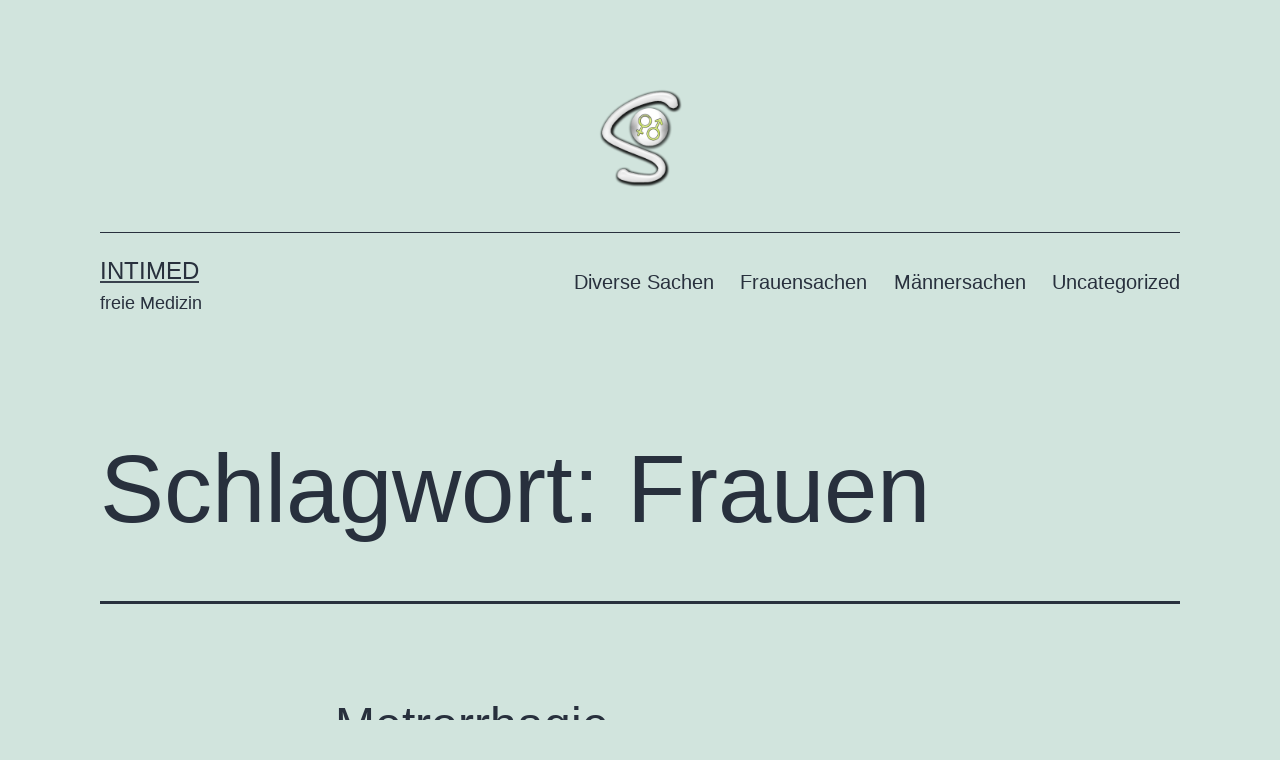

--- FILE ---
content_type: text/html; charset=UTF-8
request_url: http://intimed.info/tag/frauen/
body_size: 63484
content:
<!doctype html>
<html lang="de" >
<head>
	<meta charset="UTF-8" />
	<meta name="viewport" content="width=device-width, initial-scale=1.0" />
	<title>Frauen &#8211; intimed</title>
<meta name='robots' content='max-image-preview:large' />
<link rel="alternate" type="application/rss+xml" title="intimed &raquo; Feed" href="http://intimed.info/feed/" />
<link rel="alternate" type="application/rss+xml" title="intimed &raquo; Kommentar-Feed" href="http://intimed.info/comments/feed/" />
<link rel="alternate" type="application/rss+xml" title="intimed &raquo; Frauen Schlagwort-Feed" href="http://intimed.info/tag/frauen/feed/" />
<style id='wp-img-auto-sizes-contain-inline-css'>
img:is([sizes=auto i],[sizes^="auto," i]){contain-intrinsic-size:3000px 1500px}
/*# sourceURL=wp-img-auto-sizes-contain-inline-css */
</style>
<style id='wp-emoji-styles-inline-css'>

	img.wp-smiley, img.emoji {
		display: inline !important;
		border: none !important;
		box-shadow: none !important;
		height: 1em !important;
		width: 1em !important;
		margin: 0 0.07em !important;
		vertical-align: -0.1em !important;
		background: none !important;
		padding: 0 !important;
	}
/*# sourceURL=wp-emoji-styles-inline-css */
</style>
<style id='classic-theme-styles-inline-css'>
/*! This file is auto-generated */
.wp-block-button__link{color:#fff;background-color:#32373c;border-radius:9999px;box-shadow:none;text-decoration:none;padding:calc(.667em + 2px) calc(1.333em + 2px);font-size:1.125em}.wp-block-file__button{background:#32373c;color:#fff;text-decoration:none}
/*# sourceURL=/wp-includes/css/classic-themes.min.css */
</style>
<link rel='stylesheet' id='twenty-twenty-one-custom-color-overrides-css' href='http://intimed.info/wp-content/themes/twentytwentyone/assets/css/custom-color-overrides.css?ver=2.7' media='all' />
<link rel='stylesheet' id='blossomthemes-toolkit-css' href='http://intimed.info/wp-content/plugins/blossomthemes-toolkit/public/css/blossomthemes-toolkit-public.min.css?ver=2.2.7' media='all' />
<link rel='stylesheet' id='twenty-twenty-one-style-css' href='http://intimed.info/wp-content/themes/twentytwentyone/style.css?ver=2.7' media='all' />
<link rel='stylesheet' id='twenty-twenty-one-print-style-css' href='http://intimed.info/wp-content/themes/twentytwentyone/assets/css/print.css?ver=2.7' media='print' />
<link rel='stylesheet' id='elementor-frontend-css' href='http://intimed.info/wp-content/plugins/elementor/assets/css/frontend.min.css?ver=3.33.2' media='all' />
<link rel='stylesheet' id='eael-general-css' href='http://intimed.info/wp-content/plugins/essential-addons-for-elementor-lite/assets/front-end/css/view/general.min.css?ver=6.5.3' media='all' />
<script src="http://intimed.info/wp-includes/js/jquery/jquery.min.js?ver=3.7.1" id="jquery-core-js"></script>
<script src="http://intimed.info/wp-includes/js/jquery/jquery-migrate.min.js?ver=3.4.1" id="jquery-migrate-js"></script>
<script id="twenty-twenty-one-ie11-polyfills-js-after">
( Element.prototype.matches && Element.prototype.closest && window.NodeList && NodeList.prototype.forEach ) || document.write( '<script src="http://intimed.info/wp-content/themes/twentytwentyone/assets/js/polyfills.js?ver=2.7"></scr' + 'ipt>' );
//# sourceURL=twenty-twenty-one-ie11-polyfills-js-after
</script>
<script src="http://intimed.info/wp-content/themes/twentytwentyone/assets/js/primary-navigation.js?ver=2.7" id="twenty-twenty-one-primary-navigation-script-js" defer data-wp-strategy="defer"></script>
<link rel="https://api.w.org/" href="http://intimed.info/wp-json/" /><link rel="alternate" title="JSON" type="application/json" href="http://intimed.info/wp-json/wp/v2/tags/13" /><link rel="EditURI" type="application/rsd+xml" title="RSD" href="http://intimed.info/xmlrpc.php?rsd" />
<meta name="generator" content="WordPress 6.9" />
<meta name="cdp-version" content="1.5.0" /><meta name="generator" content="Elementor 3.33.2; features: additional_custom_breakpoints; settings: css_print_method-external, google_font-enabled, font_display-auto">
<style>.recentcomments a{display:inline !important;padding:0 !important;margin:0 !important;}</style>			<style>
				.e-con.e-parent:nth-of-type(n+4):not(.e-lazyloaded):not(.e-no-lazyload),
				.e-con.e-parent:nth-of-type(n+4):not(.e-lazyloaded):not(.e-no-lazyload) * {
					background-image: none !important;
				}
				@media screen and (max-height: 1024px) {
					.e-con.e-parent:nth-of-type(n+3):not(.e-lazyloaded):not(.e-no-lazyload),
					.e-con.e-parent:nth-of-type(n+3):not(.e-lazyloaded):not(.e-no-lazyload) * {
						background-image: none !important;
					}
				}
				@media screen and (max-height: 640px) {
					.e-con.e-parent:nth-of-type(n+2):not(.e-lazyloaded):not(.e-no-lazyload),
					.e-con.e-parent:nth-of-type(n+2):not(.e-lazyloaded):not(.e-no-lazyload) * {
						background-image: none !important;
					}
				}
			</style>
			<link rel="icon" href="http://intimed.info/wp-content/uploads/2021/01/cropped-intimed-blem_02_512px-32x32.png" sizes="32x32" />
<link rel="icon" href="http://intimed.info/wp-content/uploads/2021/01/cropped-intimed-blem_02_512px-192x192.png" sizes="192x192" />
<link rel="apple-touch-icon" href="http://intimed.info/wp-content/uploads/2021/01/cropped-intimed-blem_02_512px-180x180.png" />
<meta name="msapplication-TileImage" content="http://intimed.info/wp-content/uploads/2021/01/cropped-intimed-blem_02_512px-270x270.png" />
<style id='global-styles-inline-css'>
:root{--wp--preset--aspect-ratio--square: 1;--wp--preset--aspect-ratio--4-3: 4/3;--wp--preset--aspect-ratio--3-4: 3/4;--wp--preset--aspect-ratio--3-2: 3/2;--wp--preset--aspect-ratio--2-3: 2/3;--wp--preset--aspect-ratio--16-9: 16/9;--wp--preset--aspect-ratio--9-16: 9/16;--wp--preset--color--black: #000000;--wp--preset--color--cyan-bluish-gray: #abb8c3;--wp--preset--color--white: #FFFFFF;--wp--preset--color--pale-pink: #f78da7;--wp--preset--color--vivid-red: #cf2e2e;--wp--preset--color--luminous-vivid-orange: #ff6900;--wp--preset--color--luminous-vivid-amber: #fcb900;--wp--preset--color--light-green-cyan: #7bdcb5;--wp--preset--color--vivid-green-cyan: #00d084;--wp--preset--color--pale-cyan-blue: #8ed1fc;--wp--preset--color--vivid-cyan-blue: #0693e3;--wp--preset--color--vivid-purple: #9b51e0;--wp--preset--color--dark-gray: #28303D;--wp--preset--color--gray: #39414D;--wp--preset--color--green: #D1E4DD;--wp--preset--color--blue: #D1DFE4;--wp--preset--color--purple: #D1D1E4;--wp--preset--color--red: #E4D1D1;--wp--preset--color--orange: #E4DAD1;--wp--preset--color--yellow: #EEEADD;--wp--preset--gradient--vivid-cyan-blue-to-vivid-purple: linear-gradient(135deg,rgb(6,147,227) 0%,rgb(155,81,224) 100%);--wp--preset--gradient--light-green-cyan-to-vivid-green-cyan: linear-gradient(135deg,rgb(122,220,180) 0%,rgb(0,208,130) 100%);--wp--preset--gradient--luminous-vivid-amber-to-luminous-vivid-orange: linear-gradient(135deg,rgb(252,185,0) 0%,rgb(255,105,0) 100%);--wp--preset--gradient--luminous-vivid-orange-to-vivid-red: linear-gradient(135deg,rgb(255,105,0) 0%,rgb(207,46,46) 100%);--wp--preset--gradient--very-light-gray-to-cyan-bluish-gray: linear-gradient(135deg,rgb(238,238,238) 0%,rgb(169,184,195) 100%);--wp--preset--gradient--cool-to-warm-spectrum: linear-gradient(135deg,rgb(74,234,220) 0%,rgb(151,120,209) 20%,rgb(207,42,186) 40%,rgb(238,44,130) 60%,rgb(251,105,98) 80%,rgb(254,248,76) 100%);--wp--preset--gradient--blush-light-purple: linear-gradient(135deg,rgb(255,206,236) 0%,rgb(152,150,240) 100%);--wp--preset--gradient--blush-bordeaux: linear-gradient(135deg,rgb(254,205,165) 0%,rgb(254,45,45) 50%,rgb(107,0,62) 100%);--wp--preset--gradient--luminous-dusk: linear-gradient(135deg,rgb(255,203,112) 0%,rgb(199,81,192) 50%,rgb(65,88,208) 100%);--wp--preset--gradient--pale-ocean: linear-gradient(135deg,rgb(255,245,203) 0%,rgb(182,227,212) 50%,rgb(51,167,181) 100%);--wp--preset--gradient--electric-grass: linear-gradient(135deg,rgb(202,248,128) 0%,rgb(113,206,126) 100%);--wp--preset--gradient--midnight: linear-gradient(135deg,rgb(2,3,129) 0%,rgb(40,116,252) 100%);--wp--preset--gradient--purple-to-yellow: linear-gradient(160deg, #D1D1E4 0%, #EEEADD 100%);--wp--preset--gradient--yellow-to-purple: linear-gradient(160deg, #EEEADD 0%, #D1D1E4 100%);--wp--preset--gradient--green-to-yellow: linear-gradient(160deg, #D1E4DD 0%, #EEEADD 100%);--wp--preset--gradient--yellow-to-green: linear-gradient(160deg, #EEEADD 0%, #D1E4DD 100%);--wp--preset--gradient--red-to-yellow: linear-gradient(160deg, #E4D1D1 0%, #EEEADD 100%);--wp--preset--gradient--yellow-to-red: linear-gradient(160deg, #EEEADD 0%, #E4D1D1 100%);--wp--preset--gradient--purple-to-red: linear-gradient(160deg, #D1D1E4 0%, #E4D1D1 100%);--wp--preset--gradient--red-to-purple: linear-gradient(160deg, #E4D1D1 0%, #D1D1E4 100%);--wp--preset--font-size--small: 18px;--wp--preset--font-size--medium: 20px;--wp--preset--font-size--large: 24px;--wp--preset--font-size--x-large: 42px;--wp--preset--font-size--extra-small: 16px;--wp--preset--font-size--normal: 20px;--wp--preset--font-size--extra-large: 40px;--wp--preset--font-size--huge: 96px;--wp--preset--font-size--gigantic: 144px;--wp--preset--spacing--20: 0.44rem;--wp--preset--spacing--30: 0.67rem;--wp--preset--spacing--40: 1rem;--wp--preset--spacing--50: 1.5rem;--wp--preset--spacing--60: 2.25rem;--wp--preset--spacing--70: 3.38rem;--wp--preset--spacing--80: 5.06rem;--wp--preset--shadow--natural: 6px 6px 9px rgba(0, 0, 0, 0.2);--wp--preset--shadow--deep: 12px 12px 50px rgba(0, 0, 0, 0.4);--wp--preset--shadow--sharp: 6px 6px 0px rgba(0, 0, 0, 0.2);--wp--preset--shadow--outlined: 6px 6px 0px -3px rgb(255, 255, 255), 6px 6px rgb(0, 0, 0);--wp--preset--shadow--crisp: 6px 6px 0px rgb(0, 0, 0);}:where(.is-layout-flex){gap: 0.5em;}:where(.is-layout-grid){gap: 0.5em;}body .is-layout-flex{display: flex;}.is-layout-flex{flex-wrap: wrap;align-items: center;}.is-layout-flex > :is(*, div){margin: 0;}body .is-layout-grid{display: grid;}.is-layout-grid > :is(*, div){margin: 0;}:where(.wp-block-columns.is-layout-flex){gap: 2em;}:where(.wp-block-columns.is-layout-grid){gap: 2em;}:where(.wp-block-post-template.is-layout-flex){gap: 1.25em;}:where(.wp-block-post-template.is-layout-grid){gap: 1.25em;}.has-black-color{color: var(--wp--preset--color--black) !important;}.has-cyan-bluish-gray-color{color: var(--wp--preset--color--cyan-bluish-gray) !important;}.has-white-color{color: var(--wp--preset--color--white) !important;}.has-pale-pink-color{color: var(--wp--preset--color--pale-pink) !important;}.has-vivid-red-color{color: var(--wp--preset--color--vivid-red) !important;}.has-luminous-vivid-orange-color{color: var(--wp--preset--color--luminous-vivid-orange) !important;}.has-luminous-vivid-amber-color{color: var(--wp--preset--color--luminous-vivid-amber) !important;}.has-light-green-cyan-color{color: var(--wp--preset--color--light-green-cyan) !important;}.has-vivid-green-cyan-color{color: var(--wp--preset--color--vivid-green-cyan) !important;}.has-pale-cyan-blue-color{color: var(--wp--preset--color--pale-cyan-blue) !important;}.has-vivid-cyan-blue-color{color: var(--wp--preset--color--vivid-cyan-blue) !important;}.has-vivid-purple-color{color: var(--wp--preset--color--vivid-purple) !important;}.has-black-background-color{background-color: var(--wp--preset--color--black) !important;}.has-cyan-bluish-gray-background-color{background-color: var(--wp--preset--color--cyan-bluish-gray) !important;}.has-white-background-color{background-color: var(--wp--preset--color--white) !important;}.has-pale-pink-background-color{background-color: var(--wp--preset--color--pale-pink) !important;}.has-vivid-red-background-color{background-color: var(--wp--preset--color--vivid-red) !important;}.has-luminous-vivid-orange-background-color{background-color: var(--wp--preset--color--luminous-vivid-orange) !important;}.has-luminous-vivid-amber-background-color{background-color: var(--wp--preset--color--luminous-vivid-amber) !important;}.has-light-green-cyan-background-color{background-color: var(--wp--preset--color--light-green-cyan) !important;}.has-vivid-green-cyan-background-color{background-color: var(--wp--preset--color--vivid-green-cyan) !important;}.has-pale-cyan-blue-background-color{background-color: var(--wp--preset--color--pale-cyan-blue) !important;}.has-vivid-cyan-blue-background-color{background-color: var(--wp--preset--color--vivid-cyan-blue) !important;}.has-vivid-purple-background-color{background-color: var(--wp--preset--color--vivid-purple) !important;}.has-black-border-color{border-color: var(--wp--preset--color--black) !important;}.has-cyan-bluish-gray-border-color{border-color: var(--wp--preset--color--cyan-bluish-gray) !important;}.has-white-border-color{border-color: var(--wp--preset--color--white) !important;}.has-pale-pink-border-color{border-color: var(--wp--preset--color--pale-pink) !important;}.has-vivid-red-border-color{border-color: var(--wp--preset--color--vivid-red) !important;}.has-luminous-vivid-orange-border-color{border-color: var(--wp--preset--color--luminous-vivid-orange) !important;}.has-luminous-vivid-amber-border-color{border-color: var(--wp--preset--color--luminous-vivid-amber) !important;}.has-light-green-cyan-border-color{border-color: var(--wp--preset--color--light-green-cyan) !important;}.has-vivid-green-cyan-border-color{border-color: var(--wp--preset--color--vivid-green-cyan) !important;}.has-pale-cyan-blue-border-color{border-color: var(--wp--preset--color--pale-cyan-blue) !important;}.has-vivid-cyan-blue-border-color{border-color: var(--wp--preset--color--vivid-cyan-blue) !important;}.has-vivid-purple-border-color{border-color: var(--wp--preset--color--vivid-purple) !important;}.has-vivid-cyan-blue-to-vivid-purple-gradient-background{background: var(--wp--preset--gradient--vivid-cyan-blue-to-vivid-purple) !important;}.has-light-green-cyan-to-vivid-green-cyan-gradient-background{background: var(--wp--preset--gradient--light-green-cyan-to-vivid-green-cyan) !important;}.has-luminous-vivid-amber-to-luminous-vivid-orange-gradient-background{background: var(--wp--preset--gradient--luminous-vivid-amber-to-luminous-vivid-orange) !important;}.has-luminous-vivid-orange-to-vivid-red-gradient-background{background: var(--wp--preset--gradient--luminous-vivid-orange-to-vivid-red) !important;}.has-very-light-gray-to-cyan-bluish-gray-gradient-background{background: var(--wp--preset--gradient--very-light-gray-to-cyan-bluish-gray) !important;}.has-cool-to-warm-spectrum-gradient-background{background: var(--wp--preset--gradient--cool-to-warm-spectrum) !important;}.has-blush-light-purple-gradient-background{background: var(--wp--preset--gradient--blush-light-purple) !important;}.has-blush-bordeaux-gradient-background{background: var(--wp--preset--gradient--blush-bordeaux) !important;}.has-luminous-dusk-gradient-background{background: var(--wp--preset--gradient--luminous-dusk) !important;}.has-pale-ocean-gradient-background{background: var(--wp--preset--gradient--pale-ocean) !important;}.has-electric-grass-gradient-background{background: var(--wp--preset--gradient--electric-grass) !important;}.has-midnight-gradient-background{background: var(--wp--preset--gradient--midnight) !important;}.has-small-font-size{font-size: var(--wp--preset--font-size--small) !important;}.has-medium-font-size{font-size: var(--wp--preset--font-size--medium) !important;}.has-large-font-size{font-size: var(--wp--preset--font-size--large) !important;}.has-x-large-font-size{font-size: var(--wp--preset--font-size--x-large) !important;}
/*# sourceURL=global-styles-inline-css */
</style>
</head>

<body class="archive tag tag-frauen tag-13 wp-custom-logo wp-embed-responsive wp-theme-twentytwentyone is-light-theme no-js hfeed has-main-navigation elementor-default elementor-kit-28">
<div id="page" class="site">
	<a class="skip-link screen-reader-text" href="#content">
		Zum Inhalt springen	</a>

	
<header id="masthead" class="site-header has-logo has-title-and-tagline has-menu">

	
	<div class="site-logo"><a href="http://intimed.info/" class="custom-logo-link" rel="home"><img fetchpriority="high" width="496" height="512" src="http://intimed.info/wp-content/uploads/2021/01/cropped-intimed-blem_02_512px-1.png" class="custom-logo" alt="intimed" decoding="async" srcset="http://intimed.info/wp-content/uploads/2021/01/cropped-intimed-blem_02_512px-1.png 496w, http://intimed.info/wp-content/uploads/2021/01/cropped-intimed-blem_02_512px-1-291x300.png 291w" sizes="(max-width: 496px) 100vw, 496px" /></a></div>

<div class="site-branding">

	
						<p class="site-title"><a href="http://intimed.info/" rel="home">intimed</a></p>
			
			<p class="site-description">
			freie Medizin		</p>
	</div><!-- .site-branding -->
	
	<nav id="site-navigation" class="primary-navigation" aria-label="Primäres Menü">
		<div class="menu-button-container">
			<button id="primary-mobile-menu" class="button" aria-controls="primary-menu-list" aria-expanded="false">
				<span class="dropdown-icon open">Menü					<svg class="svg-icon" width="24" height="24" aria-hidden="true" role="img" focusable="false" viewBox="0 0 24 24" fill="none" xmlns="http://www.w3.org/2000/svg"><path fill-rule="evenodd" clip-rule="evenodd" d="M4.5 6H19.5V7.5H4.5V6ZM4.5 12H19.5V13.5H4.5V12ZM19.5 18H4.5V19.5H19.5V18Z" fill="currentColor"/></svg>				</span>
				<span class="dropdown-icon close">Schließen					<svg class="svg-icon" width="24" height="24" aria-hidden="true" role="img" focusable="false" viewBox="0 0 24 24" fill="none" xmlns="http://www.w3.org/2000/svg"><path fill-rule="evenodd" clip-rule="evenodd" d="M12 10.9394L5.53033 4.46973L4.46967 5.53039L10.9393 12.0001L4.46967 18.4697L5.53033 19.5304L12 13.0607L18.4697 19.5304L19.5303 18.4697L13.0607 12.0001L19.5303 5.53039L18.4697 4.46973L12 10.9394Z" fill="currentColor"/></svg>				</span>
			</button><!-- #primary-mobile-menu -->
		</div><!-- .menu-button-container -->
		<div class="primary-menu-container"><ul id="primary-menu-list" class="menu-wrapper"><li id="menu-item-7" class="menu-item menu-item-type-taxonomy menu-item-object-category menu-item-7"><a href="http://intimed.info/category/diverse-sachen/">Diverse Sachen</a></li>
<li id="menu-item-8" class="menu-item menu-item-type-taxonomy menu-item-object-category menu-item-8"><a href="http://intimed.info/category/frauensachen/">Frauensachen</a></li>
<li id="menu-item-9" class="menu-item menu-item-type-taxonomy menu-item-object-category menu-item-9"><a href="http://intimed.info/category/maennersachen/">Männersachen</a></li>
<li id="menu-item-10" class="menu-item menu-item-type-taxonomy menu-item-object-category menu-item-10"><a href="http://intimed.info/category/uncategorized/">Uncategorized</a></li>
</ul></div>	</nav><!-- #site-navigation -->
	
</header><!-- #masthead -->

	<div id="content" class="site-content">
		<div id="primary" class="content-area">
			<main id="main" class="site-main">


	<header class="page-header alignwide">
		<h1 class="page-title">Schlagwort: <span>Frauen</span></h1>			</header><!-- .page-header -->

					
<article id="post-800" class="post-800 post type-post status-publish format-standard hentry category-frauensachen tag-abnormen-uterinen-blutung-aub tag-frauen tag-frauensachen tag-menstruation tag-menstruationsstoerungen tag-periode tag-regelblutung tag-zyklus tag-zyklusstoerung entry">

	
<header class="entry-header">
	<h2 class="entry-title default-max-width"><a href="http://intimed.info/frauensachen/metrorrhagie/">Metrorrhagie</a></h2></header><!-- .entry-header -->

	<div class="entry-content">
		<p>Definition Meist starke o. verlängerte Zwischenblutungen außerhalb des regulären Zyklus. Eine Metrorrhagie tritt besonders häufig in der Pubertät und im Klimakterium auf. Mögliche Ursachen Hormonelle Dysfunktion Vermutlich liegt eine Störung der Follikelreifung vor, die zu einem vermehrten und verlängerten Östrogeneinfluss auf das Endometrium führt und so eine Endometriumhyperplasie hervorruft. Extrauteringravidität Inhalt umschalten Myome   Myome Tumoren (Endometriumkarzinom) Intrauterinpessar (IUP) Kontrazeptivaeinnahme Polyposis uteri Karzinome Endometriumkarzinom&hellip; <a class="more-link" href="http://intimed.info/frauensachen/metrorrhagie/"><span class="screen-reader-text">Metrorrhagie</span> weiterlesen</a></p>
	</div><!-- .entry-content -->

	<footer class="entry-footer default-max-width">
		<span class="posted-on">Veröffentlicht am <time class="entry-date published updated" datetime="2024-11-06T12:15:51+00:00">6. November 2024</time></span><div class="post-taxonomies"><span class="cat-links">Kategorisiert als <a href="http://intimed.info/category/frauensachen/" rel="category tag">Frauensachen</a> </span><span class="tags-links">Verschlagwortet mit <a href="http://intimed.info/tag/abnormen-uterinen-blutung-aub/" rel="tag">abnormen uterinen Blutung (AUB)</a>, <a href="http://intimed.info/tag/frauen/" rel="tag">Frauen</a>, <a href="http://intimed.info/tag/frauensachen/" rel="tag">Frauensachen</a>, <a href="http://intimed.info/tag/menstruation/" rel="tag">Menstruation</a>, <a href="http://intimed.info/tag/menstruationsstoerungen/" rel="tag">Menstruationsstörungen</a>, <a href="http://intimed.info/tag/periode/" rel="tag">Periode</a>, <a href="http://intimed.info/tag/regelblutung/" rel="tag">Regelblutung</a>, <a href="http://intimed.info/tag/zyklus/" rel="tag">Zyklus</a>, <a href="http://intimed.info/tag/zyklusstoerung/" rel="tag">Zyklusstörung</a></span></div>	</footer><!-- .entry-footer -->
</article><!-- #post-${ID} -->
					
<article id="post-778" class="post-778 post type-post status-publish format-standard hentry category-frauensachen tag-frauen tag-frauensachen tag-hypomenorrhoe tag-menstruation tag-menstruationsstoerung tag-periode tag-regelblutung tag-regelstoerung tag-zyklus tag-zyklusstoerung entry">

	
<header class="entry-header">
	<h2 class="entry-title default-max-width"><a href="http://intimed.info/frauensachen/hypomenorrhoe/">Hypomenorrhoe</a></h2></header><!-- .entry-header -->

	<div class="entry-content">
		<p>Mögliche Ursachen: Streß Leistungssport Eßstörung Trauer hormonelle / Stoffwechselstörungen Cortisolüberschuß (Hypercortisolismus, M. Cushing) &#8230;z.B. durch akuten oder mittelfristigen Streß Cortisolmangel (Hypocortisolismus, M. Addison) &#8230;z.B. durch dauerhaften Streß TCM lange bestehende Leber-Qi-Stagnation &#8230;z.B. durch lange unterdrückte Wut, Zorn, Ärgerrger Nieren-Yin-Mangel → Nieren-Yin-Mangel Herz-und-Leber-Blut-Schwäche → Herz-und-Leber-Blut-Schwäche Behandlungsmöglichkeiten TCM Akupunktur Klassische Akupunkturpunkte: MP-6 Tuina-Selbst-Behandlung TSB Übung No. 01a&hellip; <a class="more-link" href="http://intimed.info/frauensachen/hypomenorrhoe/"><span class="screen-reader-text">Hypomenorrhoe</span> weiterlesen</a></p>
	</div><!-- .entry-content -->

	<footer class="entry-footer default-max-width">
		<span class="posted-on">Veröffentlicht am <time class="entry-date published updated" datetime="2024-09-03T22:32:08+00:00">3. September 2024</time></span><div class="post-taxonomies"><span class="cat-links">Kategorisiert als <a href="http://intimed.info/category/frauensachen/" rel="category tag">Frauensachen</a> </span><span class="tags-links">Verschlagwortet mit <a href="http://intimed.info/tag/frauen/" rel="tag">Frauen</a>, <a href="http://intimed.info/tag/frauensachen/" rel="tag">Frauensachen</a>, <a href="http://intimed.info/tag/hypomenorrhoe/" rel="tag">Hypomenorrhoe</a>, <a href="http://intimed.info/tag/menstruation/" rel="tag">Menstruation</a>, <a href="http://intimed.info/tag/menstruationsstoerung/" rel="tag">Menstruationsstörung</a>, <a href="http://intimed.info/tag/periode/" rel="tag">Periode</a>, <a href="http://intimed.info/tag/regelblutung/" rel="tag">Regelblutung</a>, <a href="http://intimed.info/tag/regelstoerung/" rel="tag">Regelstörung</a>, <a href="http://intimed.info/tag/zyklus/" rel="tag">Zyklus</a>, <a href="http://intimed.info/tag/zyklusstoerung/" rel="tag">Zyklusstörung</a></span></div>	</footer><!-- .entry-footer -->
</article><!-- #post-${ID} -->
					
<article id="post-745" class="post-745 post type-post status-publish format-standard hentry category-frauensachen tag-frauen tag-frauensachen tag-menstruation tag-periode tag-regelblutung tag-regelstoerungen tag-zyklus tag-zyklusstoerungen entry">

	
<header class="entry-header">
	<h2 class="entry-title default-max-width"><a href="http://intimed.info/frauensachen/zyklusstoerungen/">Zyklusstörungen (Regelstörungen)</a></h2></header><!-- .entry-header -->

	<div class="entry-content">
		<p>Abnorme uterine Blutung (AUB): Abnorme uterine Blutungen (AUB) sind definiert als Blutung aus dem Gebärmutterkörper, die in den meisten der letzten 6 Monaten bezüglich der Menge, Dauer oder Häufigkeit von der Norm abweicht. Dabei lassen sich folgende einzeln oder kombiniert auftretende Störungen unterscheiden: Regeltempostörungen → Amenorrhoe: Ausbleiben der Monatsblutung.→ Metrorrhagie: Unregelmäßige Blutungen außerhalb des normalen Zyklus.→&hellip; <a class="more-link" href="http://intimed.info/frauensachen/zyklusstoerungen/"><span class="screen-reader-text">Zyklusstörungen (Regelstörungen)</span> weiterlesen</a></p>
	</div><!-- .entry-content -->

	<footer class="entry-footer default-max-width">
		<span class="posted-on">Veröffentlicht am <time class="entry-date published updated" datetime="2024-08-30T11:42:06+00:00">30. August 2024</time></span><div class="post-taxonomies"><span class="cat-links">Kategorisiert als <a href="http://intimed.info/category/frauensachen/" rel="category tag">Frauensachen</a> </span><span class="tags-links">Verschlagwortet mit <a href="http://intimed.info/tag/frauen/" rel="tag">Frauen</a>, <a href="http://intimed.info/tag/frauensachen/" rel="tag">Frauensachen</a>, <a href="http://intimed.info/tag/menstruation/" rel="tag">Menstruation</a>, <a href="http://intimed.info/tag/periode/" rel="tag">Periode</a>, <a href="http://intimed.info/tag/regelblutung/" rel="tag">Regelblutung</a>, <a href="http://intimed.info/tag/regelstoerungen/" rel="tag">Regelstörungen</a>, <a href="http://intimed.info/tag/zyklus/" rel="tag">Zyklus</a>, <a href="http://intimed.info/tag/zyklusstoerungen/" rel="tag">Zyklusstörungen</a></span></div>	</footer><!-- .entry-footer -->
</article><!-- #post-${ID} -->
					
<article id="post-712" class="post-712 post type-post status-publish format-standard hentry category-frauensachen tag-frauen tag-frauensachen tag-menstruation tag-periode tag-regelblutung tag-zyklus entry">

	
<header class="entry-header">
	<h2 class="entry-title default-max-width"><a href="http://intimed.info/frauensachen/menstruation-regelblutung/">Menstruation (Regelblutung)</a></h2></header><!-- .entry-header -->

	<div class="entry-content">
		<p>Mögliche Ursachen: große Gebährmutter (Uterus) z.B. nach einer oder mehrerer vaginaler Geburten. Dadurch gibt es einfach mehr Schleimhaut, die abgestoßen wird. Myome Gutartige Knoten aus Muskelgewebe in der Gebärmutter. ausgebliebener Eisprung Kommt es innerhalb eines Zyklus zu keinem Eisprung (z.B. in Streßphasen, durch Kummer, Trennung, schwere Krankheit, Leistungssport, Hungerperioden ect.), so wird über einen längeren&hellip; <a class="more-link" href="http://intimed.info/frauensachen/menstruation-regelblutung/"><span class="screen-reader-text">Menstruation (Regelblutung)</span> weiterlesen</a></p>
	</div><!-- .entry-content -->

	<footer class="entry-footer default-max-width">
		<span class="posted-on">Veröffentlicht am <time class="entry-date published updated" datetime="2024-03-25T11:03:16+00:00">25. März 2024</time></span><div class="post-taxonomies"><span class="cat-links">Kategorisiert als <a href="http://intimed.info/category/frauensachen/" rel="category tag">Frauensachen</a> </span><span class="tags-links">Verschlagwortet mit <a href="http://intimed.info/tag/frauen/" rel="tag">Frauen</a>, <a href="http://intimed.info/tag/frauensachen/" rel="tag">Frauensachen</a>, <a href="http://intimed.info/tag/menstruation/" rel="tag">Menstruation</a>, <a href="http://intimed.info/tag/periode/" rel="tag">Periode</a>, <a href="http://intimed.info/tag/regelblutung/" rel="tag">Regelblutung</a>, <a href="http://intimed.info/tag/zyklus/" rel="tag">Zyklus</a></span></div>	</footer><!-- .entry-footer -->
</article><!-- #post-${ID} -->
					
<article id="post-469" class="post-469 post type-post status-publish format-standard hentry category-frauensachen tag-frauen tag-frauensachen tag-menstruation tag-menstruationsstoerungen tag-periode tag-regelblutung tag-spotting tag-zwischenblutungen tag-zyklus entry">

	
<header class="entry-header">
	<h2 class="entry-title default-max-width"><a href="http://intimed.info/frauensachen/zwischenblutungen-spotting/">Zwischenblutungen (spotting)</a></h2></header><!-- .entry-header -->

	<div class="entry-content">
		<p>Mögliche Ursachen: Hormonelle Verhütung bei Pilleneinnahme: Pille vergessen Magen-Darm-Infekt → Pille wird im Darm nicht richtig aufgenommen kurz nach Pilleneinnahme erbrochen Drei-Monats-Spritze, Hormonspirale, Hormonring etc. können ebenfalls zu Zwischenblutungen führen (v.a. reine Gestagenpräparate) Eisprung Die hormonellen Schwankungen um den Eisprung herum können zu kurzen braunen Schmierblutungen führen. Frühschwangerschaft Bei Einnistung des befruchten Eis in die&hellip; <a class="more-link" href="http://intimed.info/frauensachen/zwischenblutungen-spotting/"><span class="screen-reader-text">Zwischenblutungen (spotting)</span> weiterlesen</a></p>
	</div><!-- .entry-content -->

	<footer class="entry-footer default-max-width">
		<span class="posted-on">Veröffentlicht am <time class="entry-date published updated" datetime="2022-06-27T10:25:22+00:00">27. Juni 2022</time></span><div class="post-taxonomies"><span class="cat-links">Kategorisiert als <a href="http://intimed.info/category/frauensachen/" rel="category tag">Frauensachen</a> </span><span class="tags-links">Verschlagwortet mit <a href="http://intimed.info/tag/frauen/" rel="tag">Frauen</a>, <a href="http://intimed.info/tag/frauensachen/" rel="tag">Frauensachen</a>, <a href="http://intimed.info/tag/menstruation/" rel="tag">Menstruation</a>, <a href="http://intimed.info/tag/menstruationsstoerungen/" rel="tag">Menstruationsstörungen</a>, <a href="http://intimed.info/tag/periode/" rel="tag">Periode</a>, <a href="http://intimed.info/tag/regelblutung/" rel="tag">Regelblutung</a>, <a href="http://intimed.info/tag/spotting/" rel="tag">spotting</a>, <a href="http://intimed.info/tag/zwischenblutungen/" rel="tag">Zwischenblutungen</a>, <a href="http://intimed.info/tag/zyklus/" rel="tag">Zyklus</a></span></div>	</footer><!-- .entry-footer -->
</article><!-- #post-${ID} -->
					
<article id="post-328" class="post-328 post type-post status-publish format-standard hentry category-frauensachen tag-frauen tag-frauensachen tag-hypermenorrhoe tag-menstruation tag-menstruationsstoerungen tag-periode tag-regelblutung tag-zyklus entry">

	
<header class="entry-header">
	<h2 class="entry-title default-max-width"><a href="http://intimed.info/frauensachen/hypermenorrhoe/">zu starke Blutung (Hypermenorrhoe)</a></h2></header><!-- .entry-header -->

	<div class="entry-content">
		<p>Mögliche Ursachen: große Gebährmutter (Uterus) z.B. nach einer oder mehrerer vaginaler Geburten. Dadurch gibt es einfach mehr Schleimhaut, die abgestoßen wird. Myome Gutartige Knoten aus Muskelgewebe in der Gebärmutter. ausgebliebener Eisprung Kommt es innerhalb eines Zyklus zu keinem Eisprung (z.B. in Streßphasen, durch Kummer, Trennung, schwere Krankheit, Leistungssport, Hungerperioden ect.), so wird über einen längeren&hellip; <a class="more-link" href="http://intimed.info/frauensachen/hypermenorrhoe/"><span class="screen-reader-text">zu starke Blutung (Hypermenorrhoe)</span> weiterlesen</a></p>
	</div><!-- .entry-content -->

	<footer class="entry-footer default-max-width">
		<span class="posted-on">Veröffentlicht am <time class="entry-date published updated" datetime="2022-01-23T11:34:06+00:00">23. Januar 2022</time></span><div class="post-taxonomies"><span class="cat-links">Kategorisiert als <a href="http://intimed.info/category/frauensachen/" rel="category tag">Frauensachen</a> </span><span class="tags-links">Verschlagwortet mit <a href="http://intimed.info/tag/frauen/" rel="tag">Frauen</a>, <a href="http://intimed.info/tag/frauensachen/" rel="tag">Frauensachen</a>, <a href="http://intimed.info/tag/hypermenorrhoe/" rel="tag">Hypermenorrhoe</a>, <a href="http://intimed.info/tag/menstruation/" rel="tag">Menstruation</a>, <a href="http://intimed.info/tag/menstruationsstoerungen/" rel="tag">Menstruationsstörungen</a>, <a href="http://intimed.info/tag/periode/" rel="tag">Periode</a>, <a href="http://intimed.info/tag/regelblutung/" rel="tag">Regelblutung</a>, <a href="http://intimed.info/tag/zyklus/" rel="tag">Zyklus</a></span></div>	</footer><!-- .entry-footer -->
</article><!-- #post-${ID} -->
					
<article id="post-323" class="post-323 post type-post status-publish format-standard hentry category-frauensachen tag-ausfluss tag-fluor-vaginalis tag-frauen tag-frauensachen tag-vagina tag-vaginalfluor entry">

	
<header class="entry-header">
	<h2 class="entry-title default-max-width"><a href="http://intimed.info/frauensachen/ausfluss/">Ausfluß (Vaginalfluor)</a></h2></header><!-- .entry-header -->

	<div class="entry-content">
		<p>Ursachen Ausfluß nach der Regelblutung evtl. mit Juckreiz in der Scheide:Hinweis auf Störung der Scheidenflora z.B. durch Tampons.⇒ Behandlung der Scheidenflora; Tampons mit Milchsäureüberzug (auch wenn der Nutzen sog. &#8222;Probiotischer Tampons in den social-media immer wieder angezweifelt wird, so helfen sie vielen meiner Patientnnen doch) &#8211; alternativ kann frau auch ein &#8222;Stückchen&#8220; von einem 4VAG-Zäpfchen&hellip; <a class="more-link" href="http://intimed.info/frauensachen/ausfluss/"><span class="screen-reader-text">Ausfluß (Vaginalfluor)</span> weiterlesen</a></p>
	</div><!-- .entry-content -->

	<footer class="entry-footer default-max-width">
		<span class="posted-on">Veröffentlicht am <time class="entry-date published updated" datetime="2022-01-12T22:55:21+00:00">12. Januar 2022</time></span><div class="post-taxonomies"><span class="cat-links">Kategorisiert als <a href="http://intimed.info/category/frauensachen/" rel="category tag">Frauensachen</a> </span><span class="tags-links">Verschlagwortet mit <a href="http://intimed.info/tag/ausfluss/" rel="tag">Ausfluß</a>, <a href="http://intimed.info/tag/fluor-vaginalis/" rel="tag">Fluor vaginalis</a>, <a href="http://intimed.info/tag/frauen/" rel="tag">Frauen</a>, <a href="http://intimed.info/tag/frauensachen/" rel="tag">Frauensachen</a>, <a href="http://intimed.info/tag/vagina/" rel="tag">Vagina</a>, <a href="http://intimed.info/tag/vaginalfluor/" rel="tag">Vaginalfluor</a></span></div>	</footer><!-- .entry-footer -->
</article><!-- #post-${ID} -->
					
<article id="post-208" class="post-208 post type-post status-publish format-standard hentry category-frauensachen tag-amenorrhoe tag-frauen tag-frauensachen tag-menstruation tag-menstruationsstoerung tag-periode tag-regelblutung tag-regelstoerung tag-zyklus entry">

	
<header class="entry-header">
	<h2 class="entry-title default-max-width"><a href="http://intimed.info/frauensachen/amenorrhoe/">Amenorrhoe (Ausbleiben der Blutung)</a></h2></header><!-- .entry-header -->

	<div class="entry-content">
		<p>Mögliche Ursachen: Streß Leistungssport Eßstörung Trauer hormonelle / Stoffwechselstörungen Cortisolüberschuß (Hypercortisolismus, M. Cushing) &#8230;z.B. durch akuten oder mittelfristigen Streß Cortisolmangel (Hypocortisolismus, M. Addison) &#8230;z.B. durch dauerhaften Streß TCM lange bestehende Leber-Qi-Stagnation &#8230;z.B. durch lange unterdrückte Wut, Zorn, Ärgerrger Nieren-Yin-Mangel → Nieren-Yin-Mangel Herz-und-Leber-Blut-Schwäche → Herz-und-Leber-Blut-Schwäche Behandlungsmöglichkeiten TCM Akupunktur Klassische Akupunkturpunkte: MP-6 Tuina-Selbst-Behandlung TSB Übung No. 01a&hellip; <a class="more-link" href="http://intimed.info/frauensachen/amenorrhoe/"><span class="screen-reader-text">Amenorrhoe (Ausbleiben der Blutung)</span> weiterlesen</a></p>
	</div><!-- .entry-content -->

	<footer class="entry-footer default-max-width">
		<span class="posted-on">Veröffentlicht am <time class="entry-date published updated" datetime="2021-10-22T19:26:27+00:00">22. Oktober 2021</time></span><div class="post-taxonomies"><span class="cat-links">Kategorisiert als <a href="http://intimed.info/category/frauensachen/" rel="category tag">Frauensachen</a> </span><span class="tags-links">Verschlagwortet mit <a href="http://intimed.info/tag/amenorrhoe/" rel="tag">Amenorrhoe</a>, <a href="http://intimed.info/tag/frauen/" rel="tag">Frauen</a>, <a href="http://intimed.info/tag/frauensachen/" rel="tag">Frauensachen</a>, <a href="http://intimed.info/tag/menstruation/" rel="tag">Menstruation</a>, <a href="http://intimed.info/tag/menstruationsstoerung/" rel="tag">Menstruationsstörung</a>, <a href="http://intimed.info/tag/periode/" rel="tag">Periode</a>, <a href="http://intimed.info/tag/regelblutung/" rel="tag">Regelblutung</a>, <a href="http://intimed.info/tag/regelstoerung/" rel="tag">Regelstörung</a>, <a href="http://intimed.info/tag/zyklus/" rel="tag">Zyklus</a></span></div>	</footer><!-- .entry-footer -->
</article><!-- #post-${ID} -->
					
<article id="post-145" class="post-145 post type-post status-publish format-standard has-post-thumbnail hentry category-frauensachen tag-dysmenorrhoe tag-frauen tag-frauensachen tag-menstruation tag-periode tag-regelblutung tag-regelschmerzen tag-zyklus entry">

	
<header class="entry-header">
	<h2 class="entry-title default-max-width"><a href="http://intimed.info/frauensachen/dysmenorrhoe/">Regelschmerzen (Dysmenorrhoe)</a></h2>
		
			<figure class="post-thumbnail">
				<a class="post-thumbnail-inner alignwide" href="http://intimed.info/frauensachen/dysmenorrhoe/" aria-hidden="true" tabindex="-1">
					<img width="800" height="401" src="http://intimed.info/wp-content/uploads/2021/03/im_posthead_dysmenorrhoe-01.png" class="attachment-post-thumbnail size-post-thumbnail wp-post-image" alt="" decoding="async" srcset="http://intimed.info/wp-content/uploads/2021/03/im_posthead_dysmenorrhoe-01.png 800w, http://intimed.info/wp-content/uploads/2021/03/im_posthead_dysmenorrhoe-01-300x150.png 300w, http://intimed.info/wp-content/uploads/2021/03/im_posthead_dysmenorrhoe-01-768x385.png 768w" sizes="(max-width: 800px) 100vw, 800px" style="width:100%;height:50.13%;max-width:800px;" />				</a>
							</figure><!-- .post-thumbnail -->

				</header><!-- .entry-header -->

	<div class="entry-content">
		<p>Nach einer Auswertung der Nutzerinnendaten durch das Femtech breathe ilo leiden 93% der Nutzerinnen eines Zyklustrackers unter Schmerzen während ihrer Periode. 34% gaben an, daß die Schmerzen kaum oder nur mit Tabletten auszuhalten seien. 33% sind dadurch in ihrem Alltagsleben eingeschränkt. 01 Mögliche Ursachen: große Gebährmutter (Uterus) z.B. nach einer oder mehrerer vaginaler Geburten. Dadurch&hellip; <a class="more-link" href="http://intimed.info/frauensachen/dysmenorrhoe/"><span class="screen-reader-text">Regelschmerzen (Dysmenorrhoe)</span> weiterlesen</a></p>
	</div><!-- .entry-content -->

	<footer class="entry-footer default-max-width">
		<span class="posted-on">Veröffentlicht am <time class="entry-date published updated" datetime="2021-03-21T15:23:04+00:00">21. März 2021</time></span><div class="post-taxonomies"><span class="cat-links">Kategorisiert als <a href="http://intimed.info/category/frauensachen/" rel="category tag">Frauensachen</a> </span><span class="tags-links">Verschlagwortet mit <a href="http://intimed.info/tag/dysmenorrhoe/" rel="tag">Dysmenorrhoe</a>, <a href="http://intimed.info/tag/frauen/" rel="tag">Frauen</a>, <a href="http://intimed.info/tag/frauensachen/" rel="tag">Frauensachen</a>, <a href="http://intimed.info/tag/menstruation/" rel="tag">Menstruation</a>, <a href="http://intimed.info/tag/periode/" rel="tag">Periode</a>, <a href="http://intimed.info/tag/regelblutung/" rel="tag">Regelblutung</a>, <a href="http://intimed.info/tag/regelschmerzen/" rel="tag">Regelschmerzen</a>, <a href="http://intimed.info/tag/zyklus/" rel="tag">Zyklus</a></span></div>	</footer><!-- .entry-footer -->
</article><!-- #post-${ID} -->
					
<article id="post-87" class="post-87 post type-post status-publish format-standard hentry category-faq tag-faq tag-frauen entry">

	
<header class="entry-header">
	<h2 class="entry-title default-max-width"><a href="http://intimed.info/diverse-sachen/faq/frauen-faq/">Frauen-FAQ</a></h2></header><!-- .entry-header -->

	<div class="entry-content">
		<p>Zyklusfragen Regel, Periode, Menstruation&#8230;wie heißt es denn jetzt? Menstruationszyklus, Zyklus &#8211; bezeichnet den periodischen Aufbau der Gebärmutterschleimhaut zur Zeit der Eireife und deren anschließende Abstoßung in Form einer mehrtägigen Blutung, falls das Ei nicht befruchtet wird. Dieser Vorgang wird durch periodisch schwankende Hormonspiegel unterhalten. mens, mensis, Menstruation, Menstruationsblutung &#8211; bezeichnet den Vorgang des Abstoßens der&hellip; <a class="more-link" href="http://intimed.info/diverse-sachen/faq/frauen-faq/"><span class="screen-reader-text">Frauen-FAQ</span> weiterlesen</a></p>
	</div><!-- .entry-content -->

	<footer class="entry-footer default-max-width">
		<span class="posted-on">Veröffentlicht am <time class="entry-date published updated" datetime="2021-02-01T13:20:17+00:00">1. Februar 2021</time></span><div class="post-taxonomies"><span class="cat-links">Kategorisiert als <a href="http://intimed.info/category/diverse-sachen/faq/" rel="category tag">FAQ</a> </span><span class="tags-links">Verschlagwortet mit <a href="http://intimed.info/tag/faq/" rel="tag">FAQ</a>, <a href="http://intimed.info/tag/frauen/" rel="tag">Frauen</a></span></div>	</footer><!-- .entry-footer -->
</article><!-- #post-${ID} -->
	
	

			</main><!-- #main -->
		</div><!-- #primary -->
	</div><!-- #content -->

	
	<aside class="widget-area">
		<section id="search-2" class="widget widget_search"><form role="search"  method="get" class="search-form" action="http://intimed.info/">
	<label for="search-form-1">Suchen …</label>
	<input type="search" id="search-form-1" class="search-field" value="" name="s" />
	<input type="submit" class="search-submit" value="Suchen" />
</form>
</section>
		<section id="recent-posts-2" class="widget widget_recent_entries">
		<h2 class="widget-title">Neueste Beiträge</h2><nav aria-label="Neueste Beiträge">
		<ul>
											<li>
					<a href="http://intimed.info/maennersachen/hard-flaccid-syndrom/">Hard-flaccid-Syndrom</a>
									</li>
											<li>
					<a href="http://intimed.info/maennersachen/postorgasmische-krankheitssyndrom/">postorgasmische Krankheitssyndrom</a>
									</li>
											<li>
					<a href="http://intimed.info/maennersachen/syndrom-der-ruhelosen-genitalien/">Syndrom der ruhelosen Genitalien</a>
									</li>
											<li>
					<a href="http://intimed.info/frauensachen/metrorrhagie/">Metrorrhagie</a>
									</li>
											<li>
					<a href="http://intimed.info/sexuelle-sachen/kupferspirale/">Kupferspirale</a>
									</li>
					</ul>

		</nav></section><section id="recent-comments-2" class="widget widget_recent_comments"><h2 class="widget-title">Neueste Kommentare</h2><nav aria-label="Neueste Kommentare"><ul id="recentcomments"><li class="recentcomments"><span class="comment-author-link"><a href="https://praxis-dr-nicolai-schreck.de/ganzheitsmedizin/haeufige-beschwerdebilder/" class="url" rel="ugc external nofollow">häufige Beschwerdebilder &#8211; Praxis Dr. med. Nicolai Schreck</a></span> bei <a href="http://intimed.info/frauensachen/scheidentrockenheit/#comment-14">Scheidentrockenheit</a></li><li class="recentcomments"><span class="comment-author-link"><a href="https://praxis-dr-nicolai-schreck.de/ganzheitsmedizin/haeufige-beschwerdebilder/" class="url" rel="ugc external nofollow">häufige Beschwerdebilder &#8211; Praxis Dr. med. Nicolai Schreck</a></span> bei <a href="http://intimed.info/frauensachen/schmerzen-beim-geschlechtsverkehr/#comment-13">Schmerzen beim Geschlechtsverkehr</a></li><li class="recentcomments"><span class="comment-author-link"><a href="https://praxis-dr-nicolai-schreck.de/ganzheitsmedizin/haeufige-beschwerdebilder/" class="url" rel="ugc external nofollow">häufige Beschwerdebilder &#8211; Praxis Dr. med. Nicolai Schreck</a></span> bei <a href="http://intimed.info/frauensachen/amenorrhoe/#comment-11">Amenorrhoe (Ausbleiben der Blutung)</a></li><li class="recentcomments"><span class="comment-author-link"><a href="https://praxis-dr-nicolai-schreck.de/ganzheitsmedizin/haeufige-beschwerdebilder/" class="url" rel="ugc external nofollow">häufige Beschwerdebilder &#8211; Praxis Dr. med. Nicolai Schreck</a></span> bei <a href="http://intimed.info/maennersachen/libidomangel/#comment-10">keine Lust (Libidomangel)</a></li><li class="recentcomments"><span class="comment-author-link"><a href="http://blog.ganzheitlich-integrative-medizin.de/indikationen/spezielle-indikationen/blockiertes-sakralchakra/" class="url" rel="ugc external nofollow">blockiertes Sakralchakra &#8211; GIM</a></span> bei <a href="http://intimed.info/maennersachen/erektionsstoerung/#comment-7">Erektionsstörung</a></li></ul></nav></section><section id="archives-2" class="widget widget_archive"><h2 class="widget-title">Archiv</h2><nav aria-label="Archiv">
			<ul>
					<li><a href='http://intimed.info/2024/11/'>November 2024</a></li>
	<li><a href='http://intimed.info/2024/09/'>September 2024</a></li>
	<li><a href='http://intimed.info/2024/08/'>August 2024</a></li>
	<li><a href='http://intimed.info/2024/03/'>März 2024</a></li>
	<li><a href='http://intimed.info/2023/07/'>Juli 2023</a></li>
	<li><a href='http://intimed.info/2023/03/'>März 2023</a></li>
	<li><a href='http://intimed.info/2022/11/'>November 2022</a></li>
	<li><a href='http://intimed.info/2022/10/'>Oktober 2022</a></li>
	<li><a href='http://intimed.info/2022/09/'>September 2022</a></li>
	<li><a href='http://intimed.info/2022/06/'>Juni 2022</a></li>
	<li><a href='http://intimed.info/2022/03/'>März 2022</a></li>
	<li><a href='http://intimed.info/2022/01/'>Januar 2022</a></li>
	<li><a href='http://intimed.info/2021/12/'>Dezember 2021</a></li>
	<li><a href='http://intimed.info/2021/11/'>November 2021</a></li>
	<li><a href='http://intimed.info/2021/10/'>Oktober 2021</a></li>
	<li><a href='http://intimed.info/2021/06/'>Juni 2021</a></li>
	<li><a href='http://intimed.info/2021/04/'>April 2021</a></li>
	<li><a href='http://intimed.info/2021/03/'>März 2021</a></li>
	<li><a href='http://intimed.info/2021/02/'>Februar 2021</a></li>
	<li><a href='http://intimed.info/2021/01/'>Januar 2021</a></li>
			</ul>

			</nav></section><section id="categories-2" class="widget widget_categories"><h2 class="widget-title">Kategorien</h2><nav aria-label="Kategorien">
			<ul>
					<li class="cat-item cat-item-4"><a href="http://intimed.info/category/diverse-sachen/">Diverse Sachen</a>
</li>
	<li class="cat-item cat-item-11"><a href="http://intimed.info/category/diverse-sachen/faq/">FAQ</a>
</li>
	<li class="cat-item cat-item-3"><a href="http://intimed.info/category/frauensachen/">Frauensachen</a>
</li>
	<li class="cat-item cat-item-2"><a href="http://intimed.info/category/maennersachen/">Männersachen</a>
</li>
	<li class="cat-item cat-item-88"><a href="http://intimed.info/category/sexuelle-sachen/">Sexuelle Sachen</a>
</li>
	<li class="cat-item cat-item-1"><a href="http://intimed.info/category/uncategorized/">Uncategorized</a>
</li>
	<li class="cat-item cat-item-97"><a href="http://intimed.info/category/sexuelle-sachen/verhuetung/">Verhütung</a>
</li>
			</ul>

			</nav></section><section id="meta-2" class="widget widget_meta"><h2 class="widget-title">Meta</h2><nav aria-label="Meta">
		<ul>
						<li><a href="http://intimed.info/wp-login.php">Anmelden</a></li>
			<li><a href="http://intimed.info/feed/">Feed der Einträge</a></li>
			<li><a href="http://intimed.info/comments/feed/">Kommentar-Feed</a></li>

			<li><a href="https://de.wordpress.org/">WordPress.org</a></li>
		</ul>

		</nav></section>	</aside><!-- .widget-area -->

	
	<footer id="colophon" class="site-footer">

				<div class="site-info">
			<div class="site-name">
									<div class="site-logo"><a href="http://intimed.info/" class="custom-logo-link" rel="home"><img width="496" height="512" src="http://intimed.info/wp-content/uploads/2021/01/cropped-intimed-blem_02_512px-1.png" class="custom-logo" alt="intimed" decoding="async" srcset="http://intimed.info/wp-content/uploads/2021/01/cropped-intimed-blem_02_512px-1.png 496w, http://intimed.info/wp-content/uploads/2021/01/cropped-intimed-blem_02_512px-1-291x300.png 291w" sizes="(max-width: 496px) 100vw, 496px" /></a></div>
							</div><!-- .site-name -->

			
			<div class="powered-by">
				Mit Stolz präsentiert von <a href="https://de.wordpress.org/">WordPress</a>.			</div><!-- .powered-by -->

		</div><!-- .site-info -->
	</footer><!-- #colophon -->

</div><!-- #page -->

<script type="speculationrules">
{"prefetch":[{"source":"document","where":{"and":[{"href_matches":"/*"},{"not":{"href_matches":["/wp-*.php","/wp-admin/*","/wp-content/uploads/*","/wp-content/*","/wp-content/plugins/*","/wp-content/themes/twentytwentyone/*","/*\\?(.+)"]}},{"not":{"selector_matches":"a[rel~=\"nofollow\"]"}},{"not":{"selector_matches":".no-prefetch, .no-prefetch a"}}]},"eagerness":"conservative"}]}
</script>
<script>
document.body.classList.remove('no-js');
//# sourceURL=twenty_twenty_one_supports_js
</script>
<script>
		if ( -1 !== navigator.userAgent.indexOf('MSIE') || -1 !== navigator.appVersion.indexOf('Trident/') ) {
			document.body.classList.add('is-IE');
		}
	//# sourceURL=twentytwentyone_add_ie_class
</script>
			<script>
				const lazyloadRunObserver = () => {
					const lazyloadBackgrounds = document.querySelectorAll( `.e-con.e-parent:not(.e-lazyloaded)` );
					const lazyloadBackgroundObserver = new IntersectionObserver( ( entries ) => {
						entries.forEach( ( entry ) => {
							if ( entry.isIntersecting ) {
								let lazyloadBackground = entry.target;
								if( lazyloadBackground ) {
									lazyloadBackground.classList.add( 'e-lazyloaded' );
								}
								lazyloadBackgroundObserver.unobserve( entry.target );
							}
						});
					}, { rootMargin: '200px 0px 200px 0px' } );
					lazyloadBackgrounds.forEach( ( lazyloadBackground ) => {
						lazyloadBackgroundObserver.observe( lazyloadBackground );
					} );
				};
				const events = [
					'DOMContentLoaded',
					'elementor/lazyload/observe',
				];
				events.forEach( ( event ) => {
					document.addEventListener( event, lazyloadRunObserver );
				} );
			</script>
			<script src="http://intimed.info/wp-content/plugins/blossomthemes-toolkit/public/js/isotope.pkgd.min.js?ver=3.0.5" id="isotope-pkgd-js"></script>
<script src="http://intimed.info/wp-includes/js/imagesloaded.min.js?ver=5.0.0" id="imagesloaded-js"></script>
<script src="http://intimed.info/wp-includes/js/masonry.min.js?ver=4.2.2" id="masonry-js"></script>
<script src="http://intimed.info/wp-content/plugins/blossomthemes-toolkit/public/js/blossomthemes-toolkit-public.min.js?ver=2.2.7" id="blossomthemes-toolkit-js"></script>
<script src="http://intimed.info/wp-content/plugins/blossomthemes-toolkit/public/js/fontawesome/all.min.js?ver=6.5.1" id="all-js"></script>
<script src="http://intimed.info/wp-content/plugins/blossomthemes-toolkit/public/js/fontawesome/v4-shims.min.js?ver=6.5.1" id="v4-shims-js"></script>
<script src="http://intimed.info/wp-content/themes/twentytwentyone/assets/js/responsive-embeds.js?ver=2.7" id="twenty-twenty-one-responsive-embeds-script-js"></script>
<script id="eael-general-js-extra">
var localize = {"ajaxurl":"http://intimed.info/wp-admin/admin-ajax.php","nonce":"ed3eb1ac83","i18n":{"added":"Added ","compare":"Compare","loading":"Loading..."},"eael_translate_text":{"required_text":"is a required field","invalid_text":"Invalid","billing_text":"Billing","shipping_text":"Shipping","fg_mfp_counter_text":"of"},"page_permalink":"http://intimed.info/frauensachen/metrorrhagie/","cart_redirectition":"","cart_page_url":"","el_breakpoints":{"mobile":{"label":"Mobil Hochformat","value":767,"default_value":767,"direction":"max","is_enabled":true},"mobile_extra":{"label":"Mobil Querformat","value":880,"default_value":880,"direction":"max","is_enabled":false},"tablet":{"label":"Tablet Hochformat","value":1024,"default_value":1024,"direction":"max","is_enabled":true},"tablet_extra":{"label":"Tablet Querformat","value":1200,"default_value":1200,"direction":"max","is_enabled":false},"laptop":{"label":"Laptop","value":1366,"default_value":1366,"direction":"max","is_enabled":false},"widescreen":{"label":"Breitbild","value":2400,"default_value":2400,"direction":"min","is_enabled":false}},"ParticleThemesData":{"default":"{\"particles\":{\"number\":{\"value\":160,\"density\":{\"enable\":true,\"value_area\":800}},\"color\":{\"value\":\"#ffffff\"},\"shape\":{\"type\":\"circle\",\"stroke\":{\"width\":0,\"color\":\"#000000\"},\"polygon\":{\"nb_sides\":5},\"image\":{\"src\":\"img/github.svg\",\"width\":100,\"height\":100}},\"opacity\":{\"value\":0.5,\"random\":false,\"anim\":{\"enable\":false,\"speed\":1,\"opacity_min\":0.1,\"sync\":false}},\"size\":{\"value\":3,\"random\":true,\"anim\":{\"enable\":false,\"speed\":40,\"size_min\":0.1,\"sync\":false}},\"line_linked\":{\"enable\":true,\"distance\":150,\"color\":\"#ffffff\",\"opacity\":0.4,\"width\":1},\"move\":{\"enable\":true,\"speed\":6,\"direction\":\"none\",\"random\":false,\"straight\":false,\"out_mode\":\"out\",\"bounce\":false,\"attract\":{\"enable\":false,\"rotateX\":600,\"rotateY\":1200}}},\"interactivity\":{\"detect_on\":\"canvas\",\"events\":{\"onhover\":{\"enable\":true,\"mode\":\"repulse\"},\"onclick\":{\"enable\":true,\"mode\":\"push\"},\"resize\":true},\"modes\":{\"grab\":{\"distance\":400,\"line_linked\":{\"opacity\":1}},\"bubble\":{\"distance\":400,\"size\":40,\"duration\":2,\"opacity\":8,\"speed\":3},\"repulse\":{\"distance\":200,\"duration\":0.4},\"push\":{\"particles_nb\":4},\"remove\":{\"particles_nb\":2}}},\"retina_detect\":true}","nasa":"{\"particles\":{\"number\":{\"value\":250,\"density\":{\"enable\":true,\"value_area\":800}},\"color\":{\"value\":\"#ffffff\"},\"shape\":{\"type\":\"circle\",\"stroke\":{\"width\":0,\"color\":\"#000000\"},\"polygon\":{\"nb_sides\":5},\"image\":{\"src\":\"img/github.svg\",\"width\":100,\"height\":100}},\"opacity\":{\"value\":1,\"random\":true,\"anim\":{\"enable\":true,\"speed\":1,\"opacity_min\":0,\"sync\":false}},\"size\":{\"value\":3,\"random\":true,\"anim\":{\"enable\":false,\"speed\":4,\"size_min\":0.3,\"sync\":false}},\"line_linked\":{\"enable\":false,\"distance\":150,\"color\":\"#ffffff\",\"opacity\":0.4,\"width\":1},\"move\":{\"enable\":true,\"speed\":1,\"direction\":\"none\",\"random\":true,\"straight\":false,\"out_mode\":\"out\",\"bounce\":false,\"attract\":{\"enable\":false,\"rotateX\":600,\"rotateY\":600}}},\"interactivity\":{\"detect_on\":\"canvas\",\"events\":{\"onhover\":{\"enable\":true,\"mode\":\"bubble\"},\"onclick\":{\"enable\":true,\"mode\":\"repulse\"},\"resize\":true},\"modes\":{\"grab\":{\"distance\":400,\"line_linked\":{\"opacity\":1}},\"bubble\":{\"distance\":250,\"size\":0,\"duration\":2,\"opacity\":0,\"speed\":3},\"repulse\":{\"distance\":400,\"duration\":0.4},\"push\":{\"particles_nb\":4},\"remove\":{\"particles_nb\":2}}},\"retina_detect\":true}","bubble":"{\"particles\":{\"number\":{\"value\":15,\"density\":{\"enable\":true,\"value_area\":800}},\"color\":{\"value\":\"#1b1e34\"},\"shape\":{\"type\":\"polygon\",\"stroke\":{\"width\":0,\"color\":\"#000\"},\"polygon\":{\"nb_sides\":6},\"image\":{\"src\":\"img/github.svg\",\"width\":100,\"height\":100}},\"opacity\":{\"value\":0.3,\"random\":true,\"anim\":{\"enable\":false,\"speed\":1,\"opacity_min\":0.1,\"sync\":false}},\"size\":{\"value\":50,\"random\":false,\"anim\":{\"enable\":true,\"speed\":10,\"size_min\":40,\"sync\":false}},\"line_linked\":{\"enable\":false,\"distance\":200,\"color\":\"#ffffff\",\"opacity\":1,\"width\":2},\"move\":{\"enable\":true,\"speed\":8,\"direction\":\"none\",\"random\":false,\"straight\":false,\"out_mode\":\"out\",\"bounce\":false,\"attract\":{\"enable\":false,\"rotateX\":600,\"rotateY\":1200}}},\"interactivity\":{\"detect_on\":\"canvas\",\"events\":{\"onhover\":{\"enable\":false,\"mode\":\"grab\"},\"onclick\":{\"enable\":false,\"mode\":\"push\"},\"resize\":true},\"modes\":{\"grab\":{\"distance\":400,\"line_linked\":{\"opacity\":1}},\"bubble\":{\"distance\":400,\"size\":40,\"duration\":2,\"opacity\":8,\"speed\":3},\"repulse\":{\"distance\":200,\"duration\":0.4},\"push\":{\"particles_nb\":4},\"remove\":{\"particles_nb\":2}}},\"retina_detect\":true}","snow":"{\"particles\":{\"number\":{\"value\":450,\"density\":{\"enable\":true,\"value_area\":800}},\"color\":{\"value\":\"#fff\"},\"shape\":{\"type\":\"circle\",\"stroke\":{\"width\":0,\"color\":\"#000000\"},\"polygon\":{\"nb_sides\":5},\"image\":{\"src\":\"img/github.svg\",\"width\":100,\"height\":100}},\"opacity\":{\"value\":0.5,\"random\":true,\"anim\":{\"enable\":false,\"speed\":1,\"opacity_min\":0.1,\"sync\":false}},\"size\":{\"value\":5,\"random\":true,\"anim\":{\"enable\":false,\"speed\":40,\"size_min\":0.1,\"sync\":false}},\"line_linked\":{\"enable\":false,\"distance\":500,\"color\":\"#ffffff\",\"opacity\":0.4,\"width\":2},\"move\":{\"enable\":true,\"speed\":6,\"direction\":\"bottom\",\"random\":false,\"straight\":false,\"out_mode\":\"out\",\"bounce\":false,\"attract\":{\"enable\":false,\"rotateX\":600,\"rotateY\":1200}}},\"interactivity\":{\"detect_on\":\"canvas\",\"events\":{\"onhover\":{\"enable\":true,\"mode\":\"bubble\"},\"onclick\":{\"enable\":true,\"mode\":\"repulse\"},\"resize\":true},\"modes\":{\"grab\":{\"distance\":400,\"line_linked\":{\"opacity\":0.5}},\"bubble\":{\"distance\":400,\"size\":4,\"duration\":0.3,\"opacity\":1,\"speed\":3},\"repulse\":{\"distance\":200,\"duration\":0.4},\"push\":{\"particles_nb\":4},\"remove\":{\"particles_nb\":2}}},\"retina_detect\":true}","nyan_cat":"{\"particles\":{\"number\":{\"value\":150,\"density\":{\"enable\":false,\"value_area\":800}},\"color\":{\"value\":\"#ffffff\"},\"shape\":{\"type\":\"star\",\"stroke\":{\"width\":0,\"color\":\"#000000\"},\"polygon\":{\"nb_sides\":5},\"image\":{\"src\":\"http://wiki.lexisnexis.com/academic/images/f/fb/Itunes_podcast_icon_300.jpg\",\"width\":100,\"height\":100}},\"opacity\":{\"value\":0.5,\"random\":false,\"anim\":{\"enable\":false,\"speed\":1,\"opacity_min\":0.1,\"sync\":false}},\"size\":{\"value\":4,\"random\":true,\"anim\":{\"enable\":false,\"speed\":40,\"size_min\":0.1,\"sync\":false}},\"line_linked\":{\"enable\":false,\"distance\":150,\"color\":\"#ffffff\",\"opacity\":0.4,\"width\":1},\"move\":{\"enable\":true,\"speed\":14,\"direction\":\"left\",\"random\":false,\"straight\":true,\"out_mode\":\"out\",\"bounce\":false,\"attract\":{\"enable\":false,\"rotateX\":600,\"rotateY\":1200}}},\"interactivity\":{\"detect_on\":\"canvas\",\"events\":{\"onhover\":{\"enable\":false,\"mode\":\"grab\"},\"onclick\":{\"enable\":true,\"mode\":\"repulse\"},\"resize\":true},\"modes\":{\"grab\":{\"distance\":200,\"line_linked\":{\"opacity\":1}},\"bubble\":{\"distance\":400,\"size\":40,\"duration\":2,\"opacity\":8,\"speed\":3},\"repulse\":{\"distance\":200,\"duration\":0.4},\"push\":{\"particles_nb\":4},\"remove\":{\"particles_nb\":2}}},\"retina_detect\":true}"},"eael_login_nonce":"808ddc96a2","eael_register_nonce":"2a7ae0548c","eael_lostpassword_nonce":"b848631615","eael_resetpassword_nonce":"c36ddd87a8"};
//# sourceURL=eael-general-js-extra
</script>
<script src="http://intimed.info/wp-content/plugins/essential-addons-for-elementor-lite/assets/front-end/js/view/general.min.js?ver=6.5.3" id="eael-general-js"></script>
<script id="wp-emoji-settings" type="application/json">
{"baseUrl":"https://s.w.org/images/core/emoji/17.0.2/72x72/","ext":".png","svgUrl":"https://s.w.org/images/core/emoji/17.0.2/svg/","svgExt":".svg","source":{"concatemoji":"http://intimed.info/wp-includes/js/wp-emoji-release.min.js?ver=6.9"}}
</script>
<script type="module">
/*! This file is auto-generated */
const a=JSON.parse(document.getElementById("wp-emoji-settings").textContent),o=(window._wpemojiSettings=a,"wpEmojiSettingsSupports"),s=["flag","emoji"];function i(e){try{var t={supportTests:e,timestamp:(new Date).valueOf()};sessionStorage.setItem(o,JSON.stringify(t))}catch(e){}}function c(e,t,n){e.clearRect(0,0,e.canvas.width,e.canvas.height),e.fillText(t,0,0);t=new Uint32Array(e.getImageData(0,0,e.canvas.width,e.canvas.height).data);e.clearRect(0,0,e.canvas.width,e.canvas.height),e.fillText(n,0,0);const a=new Uint32Array(e.getImageData(0,0,e.canvas.width,e.canvas.height).data);return t.every((e,t)=>e===a[t])}function p(e,t){e.clearRect(0,0,e.canvas.width,e.canvas.height),e.fillText(t,0,0);var n=e.getImageData(16,16,1,1);for(let e=0;e<n.data.length;e++)if(0!==n.data[e])return!1;return!0}function u(e,t,n,a){switch(t){case"flag":return n(e,"\ud83c\udff3\ufe0f\u200d\u26a7\ufe0f","\ud83c\udff3\ufe0f\u200b\u26a7\ufe0f")?!1:!n(e,"\ud83c\udde8\ud83c\uddf6","\ud83c\udde8\u200b\ud83c\uddf6")&&!n(e,"\ud83c\udff4\udb40\udc67\udb40\udc62\udb40\udc65\udb40\udc6e\udb40\udc67\udb40\udc7f","\ud83c\udff4\u200b\udb40\udc67\u200b\udb40\udc62\u200b\udb40\udc65\u200b\udb40\udc6e\u200b\udb40\udc67\u200b\udb40\udc7f");case"emoji":return!a(e,"\ud83e\u1fac8")}return!1}function f(e,t,n,a){let r;const o=(r="undefined"!=typeof WorkerGlobalScope&&self instanceof WorkerGlobalScope?new OffscreenCanvas(300,150):document.createElement("canvas")).getContext("2d",{willReadFrequently:!0}),s=(o.textBaseline="top",o.font="600 32px Arial",{});return e.forEach(e=>{s[e]=t(o,e,n,a)}),s}function r(e){var t=document.createElement("script");t.src=e,t.defer=!0,document.head.appendChild(t)}a.supports={everything:!0,everythingExceptFlag:!0},new Promise(t=>{let n=function(){try{var e=JSON.parse(sessionStorage.getItem(o));if("object"==typeof e&&"number"==typeof e.timestamp&&(new Date).valueOf()<e.timestamp+604800&&"object"==typeof e.supportTests)return e.supportTests}catch(e){}return null}();if(!n){if("undefined"!=typeof Worker&&"undefined"!=typeof OffscreenCanvas&&"undefined"!=typeof URL&&URL.createObjectURL&&"undefined"!=typeof Blob)try{var e="postMessage("+f.toString()+"("+[JSON.stringify(s),u.toString(),c.toString(),p.toString()].join(",")+"));",a=new Blob([e],{type:"text/javascript"});const r=new Worker(URL.createObjectURL(a),{name:"wpTestEmojiSupports"});return void(r.onmessage=e=>{i(n=e.data),r.terminate(),t(n)})}catch(e){}i(n=f(s,u,c,p))}t(n)}).then(e=>{for(const n in e)a.supports[n]=e[n],a.supports.everything=a.supports.everything&&a.supports[n],"flag"!==n&&(a.supports.everythingExceptFlag=a.supports.everythingExceptFlag&&a.supports[n]);var t;a.supports.everythingExceptFlag=a.supports.everythingExceptFlag&&!a.supports.flag,a.supports.everything||((t=a.source||{}).concatemoji?r(t.concatemoji):t.wpemoji&&t.twemoji&&(r(t.twemoji),r(t.wpemoji)))});
//# sourceURL=http://intimed.info/wp-includes/js/wp-emoji-loader.min.js
</script>

</body>
</html>
